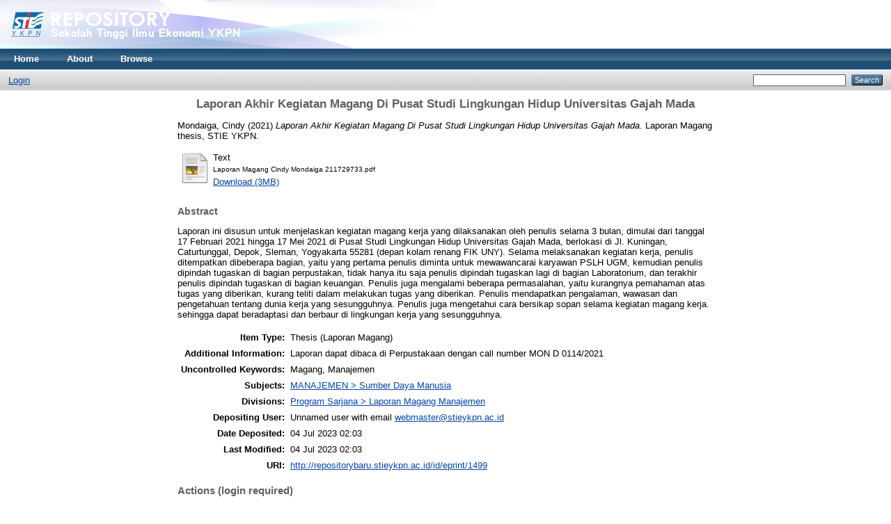

--- FILE ---
content_type: text/html; charset=utf-8
request_url: http://repositorybaru.stieykpn.ac.id/1499/
body_size: 18617
content:
<!DOCTYPE html PUBLIC "-//W3C//DTD XHTML 1.0 Transitional//EN" "http://www.w3.org/TR/xhtml1/DTD/xhtml1-transitional.dtd">
<html xmlns="http://www.w3.org/1999/xhtml">
  <head>
    <meta http-equiv="X-UA-Compatible" content="IE=edge" />
    <title> Laporan Akhir Kegiatan Magang Di Pusat Studi Lingkungan Hidup Universitas Gajah Mada  - Repository</title>
    <link rel="icon" href="/favicon.ico" type="image/x-icon" />
    <link rel="shortcut icon" href="/favicon.ico" type="image/x-icon" />
    <meta name="eprints.eprintid" content="1499" />
<meta name="eprints.rev_number" content="7" />
<meta name="eprints.eprint_status" content="archive" />
<meta name="eprints.userid" content="1" />
<meta name="eprints.dir" content="disk0/00/00/14/99" />
<meta name="eprints.datestamp" content="2023-07-04 02:03:51" />
<meta name="eprints.lastmod" content="2023-07-04 02:03:51" />
<meta name="eprints.status_changed" content="2023-07-04 02:03:51" />
<meta name="eprints.type" content="thesis" />
<meta name="eprints.metadata_visibility" content="show" />
<meta name="eprints.creators_name" content="Mondaiga, Cindy" />
<meta name="eprints.contributors_type" content="http://www.loc.gov/loc.terms/relators/THS" />
<meta name="eprints.contributors_name" content="Rohman, Isnanda Zainur" />
<meta name="eprints.title" content="Laporan Akhir Kegiatan Magang Di Pusat Studi Lingkungan Hidup Universitas Gajah Mada" />
<meta name="eprints.ispublished" content="pub" />
<meta name="eprints.subjects" content="BL" />
<meta name="eprints.divisions" content="sch_med" />
<meta name="eprints.full_text_status" content="public" />
<meta name="eprints.keywords" content="Magang, Manajemen" />
<meta name="eprints.note" content="Laporan  dapat dibaca di Perpustakaan dengan call number MON D 0114/2021" />
<meta name="eprints.abstract" content="Laporan ini disusun untuk menjelaskan kegiatan magang kerja yang dilaksanakan oleh penulis selama 3 bulan, dimulai dari tanggal 17 Februari 2021 hingga 17 Mei 2021 di Pusat Studi Lingkungan Hidup Universitas Gajah Mada, berlokasi di Jl. Kuningan, Caturtunggal, Depok, Sleman, Yogyakarta 55281 (depan kolam renang FIK UNY). Selama melaksanakan kegiatan kerja, penulis ditempatkan dibeberapa bagian, yaitu yang pertama penulis diminta untuk mewawancarai karyawan PSLH UGM, kemudian penulis dipindah tugaskan di bagian perpustakan, tidak hanya itu saja penulis dipindah tugaskan lagi di bagian Laboratorium, dan terakhir penulis dipindah tugaskan di bagian keuangan. Penulis juga mengalami beberapa permasalahan, yaitu kurangnya pemahaman atas tugas yang diberikan, kurang teliti dalam melakukan tugas yang diberikan. Penulis mendapatkan pengalaman, wawasan dan pengetahuan tentang dunia kerja yang sesungguhnya. Penulis juga mengetahui cara bersikap sopan selama kegiatan magang kerja. sehingga dapat beradaptasi dan berbaur di lingkungan kerja yang sesungguhnya." />
<meta name="eprints.date" content="2021-09-13" />
<meta name="eprints.date_type" content="published" />
<meta name="eprints.institution" content="STIE YKPN" />
<meta name="eprints.department" content="Program Studi Manajemen" />
<meta name="eprints.thesis_type" content="laporanmagang" />
<meta name="eprints.thesis_name" content="mphil" />
<meta name="eprints.citation" content="  Mondaiga, Cindy  (2021) Laporan Akhir Kegiatan Magang Di Pusat Studi Lingkungan Hidup Universitas Gajah Mada.  Laporan Magang thesis, STIE YKPN.   " />
<meta name="eprints.document_url" content="http://repositorybaru.stieykpn.ac.id/1499/1/Laporan%20Magang%20Cindy%20Mondaiga%20211729733.pdf" />
<link rel="schema.DC" href="http://purl.org/DC/elements/1.0/" />
<meta name="DC.relation" content="http://repositorybaru.stieykpn.ac.id/1499/" />
<meta name="DC.title" content="Laporan Akhir Kegiatan Magang Di Pusat Studi Lingkungan Hidup Universitas Gajah Mada" />
<meta name="DC.creator" content="Mondaiga, Cindy" />
<meta name="DC.subject" content="Sumber Daya Manusia" />
<meta name="DC.description" content="Laporan ini disusun untuk menjelaskan kegiatan magang kerja yang dilaksanakan oleh penulis selama 3 bulan, dimulai dari tanggal 17 Februari 2021 hingga 17 Mei 2021 di Pusat Studi Lingkungan Hidup Universitas Gajah Mada, berlokasi di Jl. Kuningan, Caturtunggal, Depok, Sleman, Yogyakarta 55281 (depan kolam renang FIK UNY). Selama melaksanakan kegiatan kerja, penulis ditempatkan dibeberapa bagian, yaitu yang pertama penulis diminta untuk mewawancarai karyawan PSLH UGM, kemudian penulis dipindah tugaskan di bagian perpustakan, tidak hanya itu saja penulis dipindah tugaskan lagi di bagian Laboratorium, dan terakhir penulis dipindah tugaskan di bagian keuangan. Penulis juga mengalami beberapa permasalahan, yaitu kurangnya pemahaman atas tugas yang diberikan, kurang teliti dalam melakukan tugas yang diberikan. Penulis mendapatkan pengalaman, wawasan dan pengetahuan tentang dunia kerja yang sesungguhnya. Penulis juga mengetahui cara bersikap sopan selama kegiatan magang kerja. sehingga dapat beradaptasi dan berbaur di lingkungan kerja yang sesungguhnya." />
<meta name="DC.date" content="2021-09-13" />
<meta name="DC.type" content="Thesis" />
<meta name="DC.type" content="NonPeerReviewed" />
<meta name="DC.format" content="text" />
<meta name="DC.language" content="en" />
<meta name="DC.identifier" content="http://repositorybaru.stieykpn.ac.id/1499/1/Laporan%20Magang%20Cindy%20Mondaiga%20211729733.pdf" />
<meta name="DC.identifier" content="  Mondaiga, Cindy  (2021) Laporan Akhir Kegiatan Magang Di Pusat Studi Lingkungan Hidup Universitas Gajah Mada.  Laporan Magang thesis, STIE YKPN.   " />
<link rel="alternate" href="http://repositorybaru.stieykpn.ac.id/cgi/export/eprint/1499/HTML/repobaru-eprint-1499.html" type="text/html; charset=utf-8" title="HTML Citation" />
<link rel="alternate" href="http://repositorybaru.stieykpn.ac.id/cgi/export/eprint/1499/Text/repobaru-eprint-1499.txt" type="text/plain; charset=utf-8" title="ASCII Citation" />
<link rel="alternate" href="http://repositorybaru.stieykpn.ac.id/cgi/export/eprint/1499/ContextObject/repobaru-eprint-1499.xml" type="text/xml; charset=utf-8" title="OpenURL ContextObject" />
<link rel="alternate" href="http://repositorybaru.stieykpn.ac.id/cgi/export/eprint/1499/RDFXML/repobaru-eprint-1499.rdf" type="application/rdf+xml" title="RDF+XML" />
<link rel="alternate" href="http://repositorybaru.stieykpn.ac.id/cgi/export/eprint/1499/EndNote/repobaru-eprint-1499.enw" type="text/plain; charset=utf-8" title="EndNote" />
<link rel="alternate" href="http://repositorybaru.stieykpn.ac.id/cgi/export/eprint/1499/BibTeX/repobaru-eprint-1499.bib" type="text/plain" title="BibTeX" />
<link rel="alternate" href="http://repositorybaru.stieykpn.ac.id/cgi/export/eprint/1499/MODS/repobaru-eprint-1499.xml" type="text/xml; charset=utf-8" title="MODS" />
<link rel="alternate" href="http://repositorybaru.stieykpn.ac.id/cgi/export/eprint/1499/COinS/repobaru-eprint-1499.txt" type="text/plain; charset=utf-8" title="OpenURL ContextObject in Span" />
<link rel="alternate" href="http://repositorybaru.stieykpn.ac.id/cgi/export/eprint/1499/RDFNT/repobaru-eprint-1499.nt" type="text/plain" title="RDF+N-Triples" />
<link rel="alternate" href="http://repositorybaru.stieykpn.ac.id/cgi/export/eprint/1499/DIDL/repobaru-eprint-1499.xml" type="text/xml; charset=utf-8" title="MPEG-21 DIDL" />
<link rel="alternate" href="http://repositorybaru.stieykpn.ac.id/cgi/export/eprint/1499/XML/repobaru-eprint-1499.xml" type="application/vnd.eprints.data+xml; charset=utf-8" title="EP3 XML" />
<link rel="alternate" href="http://repositorybaru.stieykpn.ac.id/cgi/export/eprint/1499/JSON/repobaru-eprint-1499.js" type="application/json; charset=utf-8" title="JSON" />
<link rel="alternate" href="http://repositorybaru.stieykpn.ac.id/cgi/export/eprint/1499/DC/repobaru-eprint-1499.txt" type="text/plain; charset=utf-8" title="Dublin Core" />
<link rel="alternate" href="http://repositorybaru.stieykpn.ac.id/cgi/export/eprint/1499/Atom/repobaru-eprint-1499.xml" type="application/atom+xml;charset=utf-8" title="Atom" />
<link rel="alternate" href="http://repositorybaru.stieykpn.ac.id/cgi/export/eprint/1499/RIS/repobaru-eprint-1499.ris" type="text/plain" title="Reference Manager" />
<link rel="alternate" href="http://repositorybaru.stieykpn.ac.id/cgi/export/eprint/1499/RDFN3/repobaru-eprint-1499.n3" type="text/n3" title="RDF+N3" />
<link rel="alternate" href="http://repositorybaru.stieykpn.ac.id/cgi/export/eprint/1499/Simple/repobaru-eprint-1499.txt" type="text/plain; charset=utf-8" title="Simple Metadata" />
<link rel="alternate" href="http://repositorybaru.stieykpn.ac.id/cgi/export/eprint/1499/Refer/repobaru-eprint-1499.refer" type="text/plain" title="Refer" />
<link rel="alternate" href="http://repositorybaru.stieykpn.ac.id/cgi/export/eprint/1499/METS/repobaru-eprint-1499.xml" type="text/xml; charset=utf-8" title="METS" />
<link rel="alternate" href="http://repositorybaru.stieykpn.ac.id/cgi/export/eprint/1499/CSV/repobaru-eprint-1499.csv" type="text/csv; charset=utf-8" title="Multiline CSV" />
<link rel="Top" href="http://repositorybaru.stieykpn.ac.id/" />
    <link rel="Sword" href="http://repositorybaru.stieykpn.ac.id/sword-app/servicedocument" />
    <link rel="SwordDeposit" href="http://repositorybaru.stieykpn.ac.id/id/contents" />
    <link rel="Search" type="text/html" href="http://repositorybaru.stieykpn.ac.id/cgi/search" />
    <link rel="Search" type="application/opensearchdescription+xml" href="http://repositorybaru.stieykpn.ac.id/cgi/opensearchdescription" title="Repository" />
    <script type="text/javascript">
// <![CDATA[
var eprints_http_root = "http:\/\/repositorybaru.stieykpn.ac.id";
var eprints_http_cgiroot = "http:\/\/repositorybaru.stieykpn.ac.id\/cgi";
var eprints_oai_archive_id = "repositorybaru.stieykpn.ac.id";
var eprints_logged_in = false;
// ]]></script>
    <style type="text/css">.ep_logged_in { display: none }</style>
    <link rel="stylesheet" type="text/css" href="/style/auto-3.3.16.css" />
    <script type="text/javascript" src="/javascript/auto-3.3.16.js"><!--padder--></script>
    <!--[if lte IE 6]>
        <link rel="stylesheet" type="text/css" href="/style/ie6.css" />
   <![endif]-->
    <meta name="Generator" content="EPrints 3.3.16" />
    <meta http-equiv="Content-Type" content="text/html; charset=UTF-8" />
    <meta http-equiv="Content-Language" content="en" />
    
  </head>
  <body>
    
    <div class="ep_tm_header ep_noprint">
      <div class="ep_tm_site_logo">
        <a href="http://repositorybaru.stieykpn.ac.id/" title="Repository">
          <img alt="Repository" src="/images/sitelogo.png" />
        </a>
      </div>
      <ul class="ep_tm_menu">
        <li>
          <a href="http://repositorybaru.stieykpn.ac.id">
            Home
          </a>
        </li>
        <li>
          <a href="http://repositorybaru.stieykpn.ac.id/information.html">
            About
          </a>
        </li>
        <li>
          <a href="http://repositorybaru.stieykpn.ac.id/view/" menu="ep_tm_menu_browse">
            Browse
          </a>
          <ul id="ep_tm_menu_browse" style="display:none;">
            <li>
              <a href="http://repositorybaru.stieykpn.ac.id/view/year/">
                Browse by 
                Year
              </a>
            </li>
            <li>
              <a href="http://repositorybaru.stieykpn.ac.id/view/subjects/">
                Browse by 
                Subject
              </a>
            </li>
            <li>
              <a href="http://repositorybaru.stieykpn.ac.id/view/divisions/">
                Browse by 
                Division
              </a>
            </li>
            <li>
              <a href="http://repositorybaru.stieykpn.ac.id/view/creators/">
                Browse by 
                Author
              </a>
            </li>
          </ul>
        </li>
      </ul>
      <table class="ep_tm_searchbar">
        <tr>
          <td align="left">
            <ul class="ep_tm_key_tools" id="ep_tm_menu_tools"><li><a href="http://repositorybaru.stieykpn.ac.id/cgi/users/home">Login</a></li></ul>
          </td>
          <td align="right" style="white-space: nowrap">
            
            <form method="get" accept-charset="utf-8" action="http://repositorybaru.stieykpn.ac.id/cgi/search" style="display:inline">
              <input class="ep_tm_searchbarbox" size="20" type="text" name="q" />
              <input class="ep_tm_searchbarbutton" value="Search" type="submit" name="_action_search" />
              <input type="hidden" name="_action_search" value="Search" />
              <input type="hidden" name="_order" value="bytitle" />
              <input type="hidden" name="basic_srchtype" value="ALL" />
              <input type="hidden" name="_satisfyall" value="ALL" />
            </form>
          </td>
        </tr>
      </table>
    </div>
    <div>
      <div class="ep_tm_page_content">
        <h1 class="ep_tm_pagetitle">
          

Laporan Akhir Kegiatan Magang Di Pusat Studi Lingkungan Hidup Universitas Gajah Mada


        </h1>
        <div class="ep_summary_content"><div class="ep_summary_content_left"></div><div class="ep_summary_content_right"></div><div class="ep_summary_content_top"></div><div class="ep_summary_content_main">

  <p style="margin-bottom: 1em">
    


    <span class="person_name">Mondaiga, Cindy</span>
  

(2021)

<em>Laporan Akhir Kegiatan Magang Di Pusat Studi Lingkungan Hidup Universitas Gajah Mada.</em>


    Laporan Magang thesis, STIE YKPN.
  




  </p>

  

  

    
  
    
      
      <table>
        
          <tr>
            <td valign="top" align="right"><a href="http://repositorybaru.stieykpn.ac.id/1499/1/Laporan%20Magang%20Cindy%20Mondaiga%20211729733.pdf" class="ep_document_link"><img class="ep_doc_icon" alt="[img]" src="http://repositorybaru.stieykpn.ac.id/style/images/fileicons/text.png" border="0" /></a></td>
            <td valign="top">
              

<!-- document citation -->


<span class="ep_document_citation">
<span class="document_format">Text</span>
<br /><span class="document_filename">Laporan Magang Cindy Mondaiga 211729733.pdf</span>



</span>

<br />
              <a href="http://repositorybaru.stieykpn.ac.id/1499/1/Laporan%20Magang%20Cindy%20Mondaiga%20211729733.pdf" class="ep_document_link">Download (3MB)</a>
              
			  
			  
              
  
              <ul>
              
              </ul>
            </td>
          </tr>
        
      </table>
    

  

  

  
    <h2>Abstract</h2>
    <p style="text-align: left; margin: 1em auto 0em auto">Laporan ini disusun untuk menjelaskan kegiatan magang kerja yang dilaksanakan oleh penulis selama 3 bulan, dimulai dari tanggal 17 Februari 2021 hingga 17 Mei 2021 di Pusat Studi Lingkungan Hidup Universitas Gajah Mada, berlokasi di Jl. Kuningan, Caturtunggal, Depok, Sleman, Yogyakarta 55281 (depan kolam renang FIK UNY). Selama melaksanakan kegiatan kerja, penulis ditempatkan dibeberapa bagian, yaitu yang pertama penulis diminta untuk mewawancarai karyawan PSLH UGM, kemudian penulis dipindah tugaskan di bagian perpustakan, tidak hanya itu saja penulis dipindah tugaskan lagi di bagian Laboratorium, dan terakhir penulis dipindah tugaskan di bagian keuangan. Penulis juga mengalami beberapa permasalahan, yaitu kurangnya pemahaman atas tugas yang diberikan, kurang teliti dalam melakukan tugas yang diberikan. Penulis mendapatkan pengalaman, wawasan dan pengetahuan tentang dunia kerja yang sesungguhnya. Penulis juga mengetahui cara bersikap sopan selama kegiatan magang kerja. sehingga dapat beradaptasi dan berbaur di lingkungan kerja yang sesungguhnya.</p>
  

  <table style="margin-bottom: 1em; margin-top: 1em;" cellpadding="3">
    <tr>
      <th align="right">Item Type:</th>
      <td>
        Thesis
        
        
        (Laporan Magang)
      </td>
    </tr>
    
    
      
    
      
        <tr>
          <th align="right">Additional Information:</th>
          <td valign="top">Laporan  dapat dibaca di Perpustakaan dengan call number MON D 0114/2021</td>
        </tr>
      
    
      
        <tr>
          <th align="right">Uncontrolled Keywords:</th>
          <td valign="top">Magang, Manajemen</td>
        </tr>
      
    
      
        <tr>
          <th align="right">Subjects:</th>
          <td valign="top"><a href="http://repositorybaru.stieykpn.ac.id/view/subjects/BL.html">MANAJEMEN &gt; Sumber Daya Manusia</a></td>
        </tr>
      
    
      
        <tr>
          <th align="right">Divisions:</th>
          <td valign="top"><a href="http://repositorybaru.stieykpn.ac.id/view/divisions/sch=5Fmed/">Program Sarjana &gt; Laporan Magang Manajemen</a></td>
        </tr>
      
    
      
    
      
        <tr>
          <th align="right">Depositing User:</th>
          <td valign="top">

<span class="ep_name_citation">Unnamed user with email <a href="mailto:webmaster@stieykpn.ac.id">webmaster@stieykpn.ac.id</a></span>

</td>
        </tr>
      
    
      
        <tr>
          <th align="right">Date Deposited:</th>
          <td valign="top">04 Jul 2023 02:03</td>
        </tr>
      
    
      
        <tr>
          <th align="right">Last Modified:</th>
          <td valign="top">04 Jul 2023 02:03</td>
        </tr>
      
    
    <tr>
      <th align="right">URI:</th>
      <td valign="top"><a href="http://repositorybaru.stieykpn.ac.id/id/eprint/1499">http://repositorybaru.stieykpn.ac.id/id/eprint/1499</a></td>
    </tr>
  </table>

  
  

  
    <h3>Actions (login required)</h3>
    <table class="ep_summary_page_actions">
    
      <tr>
        <td><a href="/cgi/users/home?screen=EPrint%3A%3AView&amp;eprintid=1499"><img src="/style/images/action_view.png" title="View Item" alt="View Item" class="ep_form_action_icon" /></a></td>
        <td>View Item</td>
      </tr>
    
    </table>
  

</div><div class="ep_summary_content_bottom"></div><div class="ep_summary_content_after"></div></div>
      </div>
    </div>
    <div class="ep_tm_footer ep_noprint">
      <div class="ep_tm_eprints_logo">
        <a href="http://eprints.org/software/">
          <img alt="EPrints Logo" src="/images/eprintslogo.gif" />
        </a>
      </div>
      <div>Repository is powered by <em><a href="http://eprints.org/software/">EPrints 3</a></em> which is developed by the <a href="http://www.ecs.soton.ac.uk/">School of Electronics and Computer Science</a> at the University of Southampton. <a href="http://repositorybaru.stieykpn.ac.id/eprints/">More information and software credits</a>.</div>
    </div>
  </body>
</html>